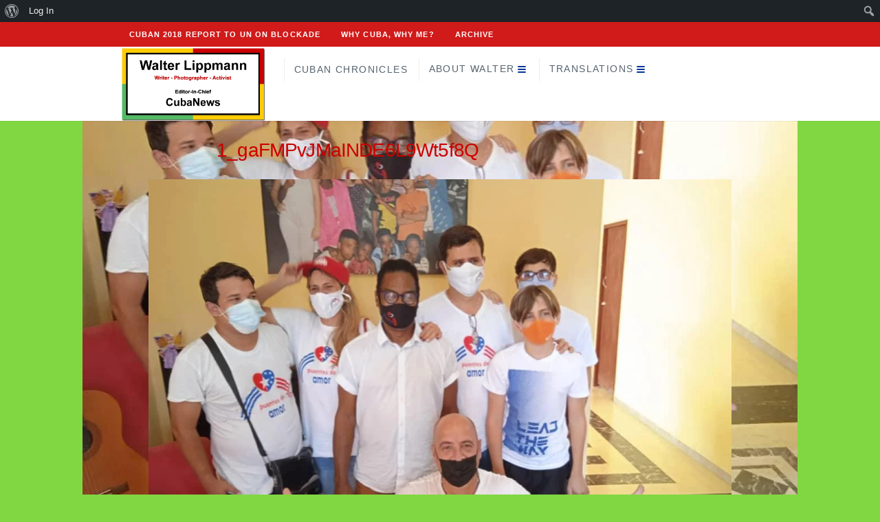

--- FILE ---
content_type: text/html; charset=UTF-8
request_url: https://walterlippmann.com/1_gafmpvjmainde6l9wt5f8q/
body_size: 16652
content:
<!DOCTYPE html>

<html lang="en-US">

	<head>
		<title>1_gaFMPvJMaINDE6L9Wt5f8Q &#8211; </title>
		<meta name='robots' content='max-image-preview:large' />
	<style>img:is([sizes="auto" i], [sizes^="auto," i]) { contain-intrinsic-size: 3000px 1500px }</style>
	<meta charset='UTF-8' />
<meta name='viewport' content='width=device-width, initial-scale=1, maximum-scale=3' />
<meta name='dcterms.audience' content='Global' />
<link rel='dns-prefetch' href='//stats.wp.com' />
<link rel='dns-prefetch' href='//v0.wordpress.com' />
<link rel="alternate" type="application/rss+xml" title="Walter Lippmann &raquo; Feed" href="https://walterlippmann.com/feed/" />
<link rel="alternate" type="application/rss+xml" title="Walter Lippmann &raquo; Comments Feed" href="https://walterlippmann.com/comments/feed/" />
		<!-- This site uses the Google Analytics by ExactMetrics plugin v8.3.1 - Using Analytics tracking - https://www.exactmetrics.com/ -->
		<!-- Note: ExactMetrics is not currently configured on this site. The site owner needs to authenticate with Google Analytics in the ExactMetrics settings panel. -->
					<!-- No tracking code set -->
				<!-- / Google Analytics by ExactMetrics -->
		<script type="text/javascript">
/* <![CDATA[ */
window._wpemojiSettings = {"baseUrl":"https:\/\/s.w.org\/images\/core\/emoji\/15.0.3\/72x72\/","ext":".png","svgUrl":"https:\/\/s.w.org\/images\/core\/emoji\/15.0.3\/svg\/","svgExt":".svg","source":{"concatemoji":"https:\/\/walterlippmann.com\/wp-includes\/js\/wp-emoji-release.min.js?ver=f6065cf3b81796aabde8dd92a269c401"}};
/*! This file is auto-generated */
!function(i,n){var o,s,e;function c(e){try{var t={supportTests:e,timestamp:(new Date).valueOf()};sessionStorage.setItem(o,JSON.stringify(t))}catch(e){}}function p(e,t,n){e.clearRect(0,0,e.canvas.width,e.canvas.height),e.fillText(t,0,0);var t=new Uint32Array(e.getImageData(0,0,e.canvas.width,e.canvas.height).data),r=(e.clearRect(0,0,e.canvas.width,e.canvas.height),e.fillText(n,0,0),new Uint32Array(e.getImageData(0,0,e.canvas.width,e.canvas.height).data));return t.every(function(e,t){return e===r[t]})}function u(e,t,n){switch(t){case"flag":return n(e,"\ud83c\udff3\ufe0f\u200d\u26a7\ufe0f","\ud83c\udff3\ufe0f\u200b\u26a7\ufe0f")?!1:!n(e,"\ud83c\uddfa\ud83c\uddf3","\ud83c\uddfa\u200b\ud83c\uddf3")&&!n(e,"\ud83c\udff4\udb40\udc67\udb40\udc62\udb40\udc65\udb40\udc6e\udb40\udc67\udb40\udc7f","\ud83c\udff4\u200b\udb40\udc67\u200b\udb40\udc62\u200b\udb40\udc65\u200b\udb40\udc6e\u200b\udb40\udc67\u200b\udb40\udc7f");case"emoji":return!n(e,"\ud83d\udc26\u200d\u2b1b","\ud83d\udc26\u200b\u2b1b")}return!1}function f(e,t,n){var r="undefined"!=typeof WorkerGlobalScope&&self instanceof WorkerGlobalScope?new OffscreenCanvas(300,150):i.createElement("canvas"),a=r.getContext("2d",{willReadFrequently:!0}),o=(a.textBaseline="top",a.font="600 32px Arial",{});return e.forEach(function(e){o[e]=t(a,e,n)}),o}function t(e){var t=i.createElement("script");t.src=e,t.defer=!0,i.head.appendChild(t)}"undefined"!=typeof Promise&&(o="wpEmojiSettingsSupports",s=["flag","emoji"],n.supports={everything:!0,everythingExceptFlag:!0},e=new Promise(function(e){i.addEventListener("DOMContentLoaded",e,{once:!0})}),new Promise(function(t){var n=function(){try{var e=JSON.parse(sessionStorage.getItem(o));if("object"==typeof e&&"number"==typeof e.timestamp&&(new Date).valueOf()<e.timestamp+604800&&"object"==typeof e.supportTests)return e.supportTests}catch(e){}return null}();if(!n){if("undefined"!=typeof Worker&&"undefined"!=typeof OffscreenCanvas&&"undefined"!=typeof URL&&URL.createObjectURL&&"undefined"!=typeof Blob)try{var e="postMessage("+f.toString()+"("+[JSON.stringify(s),u.toString(),p.toString()].join(",")+"));",r=new Blob([e],{type:"text/javascript"}),a=new Worker(URL.createObjectURL(r),{name:"wpTestEmojiSupports"});return void(a.onmessage=function(e){c(n=e.data),a.terminate(),t(n)})}catch(e){}c(n=f(s,u,p))}t(n)}).then(function(e){for(var t in e)n.supports[t]=e[t],n.supports.everything=n.supports.everything&&n.supports[t],"flag"!==t&&(n.supports.everythingExceptFlag=n.supports.everythingExceptFlag&&n.supports[t]);n.supports.everythingExceptFlag=n.supports.everythingExceptFlag&&!n.supports.flag,n.DOMReady=!1,n.readyCallback=function(){n.DOMReady=!0}}).then(function(){return e}).then(function(){var e;n.supports.everything||(n.readyCallback(),(e=n.source||{}).concatemoji?t(e.concatemoji):e.wpemoji&&e.twemoji&&(t(e.twemoji),t(e.wpemoji)))}))}((window,document),window._wpemojiSettings);
/* ]]> */
</script>
<link rel='stylesheet' id='wgs2-css' href='https://walterlippmann.com/wp-content/plugins/wp-google-search/wgs2.css?ver=f6065cf3b81796aabde8dd92a269c401' type='text/css' media='all' />

<link rel='stylesheet' id='dashicons-css' href='https://walterlippmann.com/wp-includes/css/dashicons.min.css?ver=f6065cf3b81796aabde8dd92a269c401' type='text/css' media='all' />
<link rel='stylesheet' id='admin-bar-css' href='https://walterlippmann.com/wp-includes/css/admin-bar.min.css?ver=f6065cf3b81796aabde8dd92a269c401' type='text/css' media='all' />
<style id='admin-bar-inline-css' type='text/css'>

		@media screen { html { margin-top: 32px !important; } }
		@media screen and ( max-width: 782px ) { html { margin-top: 46px !important; } }
	
@media print { #wpadminbar { display:none; } }

			.admin-bar {
				position: inherit !important;
				top: auto !important;
			}
			.admin-bar .goog-te-banner-frame {
				top: 32px !important
			}
			@media screen and (max-width: 782px) {
				.admin-bar .goog-te-banner-frame {
					top: 46px !important;
				}
			}
			@media screen and (max-width: 480px) {
				.admin-bar .goog-te-banner-frame {
					position: absolute;
				}
			}
		
</style>
<style id='wp-emoji-styles-inline-css' type='text/css'>

	img.wp-smiley, img.emoji {
		display: inline !important;
		border: none !important;
		box-shadow: none !important;
		height: 1em !important;
		width: 1em !important;
		margin: 0 0.07em !important;
		vertical-align: -0.1em !important;
		background: none !important;
		padding: 0 !important;
	}
</style>
<link rel='stylesheet' id='wp-block-library-css' href='https://walterlippmann.com/wp-includes/css/dist/block-library/style.min.css?ver=f6065cf3b81796aabde8dd92a269c401' type='text/css' media='all' />
<style id='bp-login-form-style-inline-css' type='text/css'>
.widget_bp_core_login_widget .bp-login-widget-user-avatar{float:left}.widget_bp_core_login_widget .bp-login-widget-user-links{margin-left:70px}#bp-login-widget-form label{display:block;font-weight:600;margin:15px 0 5px;width:auto}#bp-login-widget-form input[type=password],#bp-login-widget-form input[type=text]{background-color:#fafafa;border:1px solid #d6d6d6;border-radius:0;font:inherit;font-size:100%;padding:.5em;width:100%}#bp-login-widget-form .bp-login-widget-register-link,#bp-login-widget-form .login-submit{display:inline;width:-moz-fit-content;width:fit-content}#bp-login-widget-form .bp-login-widget-register-link{margin-left:1em}#bp-login-widget-form .bp-login-widget-register-link a{filter:invert(1)}#bp-login-widget-form .bp-login-widget-pwd-link{font-size:80%}

</style>
<style id='bp-member-style-inline-css' type='text/css'>
[data-type="bp/member"] input.components-placeholder__input{border:1px solid #757575;border-radius:2px;flex:1 1 auto;padding:6px 8px}.bp-block-member{position:relative}.bp-block-member .member-content{display:flex}.bp-block-member .user-nicename{display:block}.bp-block-member .user-nicename a{border:none;color:currentColor;text-decoration:none}.bp-block-member .bp-profile-button{width:100%}.bp-block-member .bp-profile-button a.button{bottom:10px;display:inline-block;margin:18px 0 0;position:absolute;right:0}.bp-block-member.has-cover .item-header-avatar,.bp-block-member.has-cover .member-content,.bp-block-member.has-cover .member-description{z-index:2}.bp-block-member.has-cover .member-content,.bp-block-member.has-cover .member-description{padding-top:75px}.bp-block-member.has-cover .bp-member-cover-image{background-color:#c5c5c5;background-position:top;background-repeat:no-repeat;background-size:cover;border:0;display:block;height:150px;left:0;margin:0;padding:0;position:absolute;top:0;width:100%;z-index:1}.bp-block-member img.avatar{height:auto;width:auto}.bp-block-member.avatar-none .item-header-avatar{display:none}.bp-block-member.avatar-none.has-cover{min-height:200px}.bp-block-member.avatar-full{min-height:150px}.bp-block-member.avatar-full .item-header-avatar{width:180px}.bp-block-member.avatar-thumb .member-content{align-items:center;min-height:50px}.bp-block-member.avatar-thumb .item-header-avatar{width:70px}.bp-block-member.avatar-full.has-cover{min-height:300px}.bp-block-member.avatar-full.has-cover .item-header-avatar{width:200px}.bp-block-member.avatar-full.has-cover img.avatar{background:#fffc;border:2px solid #fff;margin-left:20px}.bp-block-member.avatar-thumb.has-cover .item-header-avatar{padding-top:75px}.entry .entry-content .bp-block-member .user-nicename a{border:none;color:currentColor;text-decoration:none}

</style>
<style id='bp-members-style-inline-css' type='text/css'>
[data-type="bp/members"] .components-placeholder.is-appender{min-height:0}[data-type="bp/members"] .components-placeholder.is-appender .components-placeholder__label:empty{display:none}[data-type="bp/members"] .components-placeholder input.components-placeholder__input{border:1px solid #757575;border-radius:2px;flex:1 1 auto;padding:6px 8px}[data-type="bp/members"].avatar-none .member-description{width:calc(100% - 44px)}[data-type="bp/members"].avatar-full .member-description{width:calc(100% - 224px)}[data-type="bp/members"].avatar-thumb .member-description{width:calc(100% - 114px)}[data-type="bp/members"] .member-content{position:relative}[data-type="bp/members"] .member-content .is-right{position:absolute;right:2px;top:2px}[data-type="bp/members"] .columns-2 .member-content .member-description,[data-type="bp/members"] .columns-3 .member-content .member-description,[data-type="bp/members"] .columns-4 .member-content .member-description{padding-left:44px;width:calc(100% - 44px)}[data-type="bp/members"] .columns-3 .is-right{right:-10px}[data-type="bp/members"] .columns-4 .is-right{right:-50px}.bp-block-members.is-grid{display:flex;flex-wrap:wrap;padding:0}.bp-block-members.is-grid .member-content{margin:0 1.25em 1.25em 0;width:100%}@media(min-width:600px){.bp-block-members.columns-2 .member-content{width:calc(50% - .625em)}.bp-block-members.columns-2 .member-content:nth-child(2n){margin-right:0}.bp-block-members.columns-3 .member-content{width:calc(33.33333% - .83333em)}.bp-block-members.columns-3 .member-content:nth-child(3n){margin-right:0}.bp-block-members.columns-4 .member-content{width:calc(25% - .9375em)}.bp-block-members.columns-4 .member-content:nth-child(4n){margin-right:0}}.bp-block-members .member-content{display:flex;flex-direction:column;padding-bottom:1em;text-align:center}.bp-block-members .member-content .item-header-avatar,.bp-block-members .member-content .member-description{width:100%}.bp-block-members .member-content .item-header-avatar{margin:0 auto}.bp-block-members .member-content .item-header-avatar img.avatar{display:inline-block}@media(min-width:600px){.bp-block-members .member-content{flex-direction:row;text-align:left}.bp-block-members .member-content .item-header-avatar,.bp-block-members .member-content .member-description{width:auto}.bp-block-members .member-content .item-header-avatar{margin:0}}.bp-block-members .member-content .user-nicename{display:block}.bp-block-members .member-content .user-nicename a{border:none;color:currentColor;text-decoration:none}.bp-block-members .member-content time{color:#767676;display:block;font-size:80%}.bp-block-members.avatar-none .item-header-avatar{display:none}.bp-block-members.avatar-full{min-height:190px}.bp-block-members.avatar-full .item-header-avatar{width:180px}.bp-block-members.avatar-thumb .member-content{min-height:80px}.bp-block-members.avatar-thumb .item-header-avatar{width:70px}.bp-block-members.columns-2 .member-content,.bp-block-members.columns-3 .member-content,.bp-block-members.columns-4 .member-content{display:block;text-align:center}.bp-block-members.columns-2 .member-content .item-header-avatar,.bp-block-members.columns-3 .member-content .item-header-avatar,.bp-block-members.columns-4 .member-content .item-header-avatar{margin:0 auto}.bp-block-members img.avatar{height:auto;max-width:-moz-fit-content;max-width:fit-content;width:auto}.bp-block-members .member-content.has-activity{align-items:center}.bp-block-members .member-content.has-activity .item-header-avatar{padding-right:1em}.bp-block-members .member-content.has-activity .wp-block-quote{margin-bottom:0;text-align:left}.bp-block-members .member-content.has-activity .wp-block-quote cite a,.entry .entry-content .bp-block-members .user-nicename a{border:none;color:currentColor;text-decoration:none}

</style>
<style id='bp-dynamic-members-style-inline-css' type='text/css'>
.bp-dynamic-block-container .item-options{font-size:.5em;margin:0 0 1em;padding:1em 0}.bp-dynamic-block-container .item-options a.selected{font-weight:600}.bp-dynamic-block-container ul.item-list{list-style:none;margin:1em 0;padding-left:0}.bp-dynamic-block-container ul.item-list li{margin-bottom:1em}.bp-dynamic-block-container ul.item-list li:after,.bp-dynamic-block-container ul.item-list li:before{content:" ";display:table}.bp-dynamic-block-container ul.item-list li:after{clear:both}.bp-dynamic-block-container ul.item-list li .item-avatar{float:left;width:60px}.bp-dynamic-block-container ul.item-list li .item{margin-left:70px}

</style>
<style id='bp-online-members-style-inline-css' type='text/css'>
.widget_bp_core_whos_online_widget .avatar-block,[data-type="bp/online-members"] .avatar-block{display:flex;flex-flow:row wrap}.widget_bp_core_whos_online_widget .avatar-block img,[data-type="bp/online-members"] .avatar-block img{margin:.5em}

</style>
<style id='bp-active-members-style-inline-css' type='text/css'>
.widget_bp_core_recently_active_widget .avatar-block,[data-type="bp/active-members"] .avatar-block{display:flex;flex-flow:row wrap}.widget_bp_core_recently_active_widget .avatar-block img,[data-type="bp/active-members"] .avatar-block img{margin:.5em}

</style>
<style id='bp-latest-activities-style-inline-css' type='text/css'>
.bp-latest-activities .components-flex.components-select-control select[multiple]{height:auto;padding:0 8px}.bp-latest-activities .components-flex.components-select-control select[multiple]+.components-input-control__suffix svg{display:none}.bp-latest-activities-block a,.entry .entry-content .bp-latest-activities-block a{border:none;text-decoration:none}.bp-latest-activities-block .activity-list.item-list blockquote{border:none;padding:0}.bp-latest-activities-block .activity-list.item-list blockquote .activity-item:not(.mini){box-shadow:1px 0 4px #00000026;padding:0 1em;position:relative}.bp-latest-activities-block .activity-list.item-list blockquote .activity-item:not(.mini):after,.bp-latest-activities-block .activity-list.item-list blockquote .activity-item:not(.mini):before{border-color:#0000;border-style:solid;content:"";display:block;height:0;left:15px;position:absolute;width:0}.bp-latest-activities-block .activity-list.item-list blockquote .activity-item:not(.mini):before{border-top-color:#00000026;border-width:9px;bottom:-18px;left:14px}.bp-latest-activities-block .activity-list.item-list blockquote .activity-item:not(.mini):after{border-top-color:#fff;border-width:8px;bottom:-16px}.bp-latest-activities-block .activity-list.item-list blockquote .activity-item.mini .avatar{display:inline-block;height:20px;margin-right:2px;vertical-align:middle;width:20px}.bp-latest-activities-block .activity-list.item-list footer{align-items:center;display:flex}.bp-latest-activities-block .activity-list.item-list footer img.avatar{border:none;display:inline-block;margin-right:.5em}.bp-latest-activities-block .activity-list.item-list footer .activity-time-since{font-size:90%}.bp-latest-activities-block .widget-error{border-left:4px solid #0b80a4;box-shadow:1px 0 4px #00000026}.bp-latest-activities-block .widget-error p{padding:0 1em}

</style>
<style id='jetpack-sharing-buttons-style-inline-css' type='text/css'>
.jetpack-sharing-buttons__services-list{display:flex;flex-direction:row;flex-wrap:wrap;gap:0;list-style-type:none;margin:5px;padding:0}.jetpack-sharing-buttons__services-list.has-small-icon-size{font-size:12px}.jetpack-sharing-buttons__services-list.has-normal-icon-size{font-size:16px}.jetpack-sharing-buttons__services-list.has-large-icon-size{font-size:24px}.jetpack-sharing-buttons__services-list.has-huge-icon-size{font-size:36px}@media print{.jetpack-sharing-buttons__services-list{display:none!important}}.editor-styles-wrapper .wp-block-jetpack-sharing-buttons{gap:0;padding-inline-start:0}ul.jetpack-sharing-buttons__services-list.has-background{padding:1.25em 2.375em}
</style>
<style id='classic-theme-styles-inline-css' type='text/css'>
/*! This file is auto-generated */
.wp-block-button__link{color:#fff;background-color:#32373c;border-radius:9999px;box-shadow:none;text-decoration:none;padding:calc(.667em + 2px) calc(1.333em + 2px);font-size:1.125em}.wp-block-file__button{background:#32373c;color:#fff;text-decoration:none}
</style>
<style id='global-styles-inline-css' type='text/css'>
:root{--wp--preset--aspect-ratio--square: 1;--wp--preset--aspect-ratio--4-3: 4/3;--wp--preset--aspect-ratio--3-4: 3/4;--wp--preset--aspect-ratio--3-2: 3/2;--wp--preset--aspect-ratio--2-3: 2/3;--wp--preset--aspect-ratio--16-9: 16/9;--wp--preset--aspect-ratio--9-16: 9/16;--wp--preset--color--black: #000000;--wp--preset--color--cyan-bluish-gray: #abb8c3;--wp--preset--color--white: #ffffff;--wp--preset--color--pale-pink: #f78da7;--wp--preset--color--vivid-red: #cf2e2e;--wp--preset--color--luminous-vivid-orange: #ff6900;--wp--preset--color--luminous-vivid-amber: #fcb900;--wp--preset--color--light-green-cyan: #7bdcb5;--wp--preset--color--vivid-green-cyan: #00d084;--wp--preset--color--pale-cyan-blue: #8ed1fc;--wp--preset--color--vivid-cyan-blue: #0693e3;--wp--preset--color--vivid-purple: #9b51e0;--wp--preset--gradient--vivid-cyan-blue-to-vivid-purple: linear-gradient(135deg,rgba(6,147,227,1) 0%,rgb(155,81,224) 100%);--wp--preset--gradient--light-green-cyan-to-vivid-green-cyan: linear-gradient(135deg,rgb(122,220,180) 0%,rgb(0,208,130) 100%);--wp--preset--gradient--luminous-vivid-amber-to-luminous-vivid-orange: linear-gradient(135deg,rgba(252,185,0,1) 0%,rgba(255,105,0,1) 100%);--wp--preset--gradient--luminous-vivid-orange-to-vivid-red: linear-gradient(135deg,rgba(255,105,0,1) 0%,rgb(207,46,46) 100%);--wp--preset--gradient--very-light-gray-to-cyan-bluish-gray: linear-gradient(135deg,rgb(238,238,238) 0%,rgb(169,184,195) 100%);--wp--preset--gradient--cool-to-warm-spectrum: linear-gradient(135deg,rgb(74,234,220) 0%,rgb(151,120,209) 20%,rgb(207,42,186) 40%,rgb(238,44,130) 60%,rgb(251,105,98) 80%,rgb(254,248,76) 100%);--wp--preset--gradient--blush-light-purple: linear-gradient(135deg,rgb(255,206,236) 0%,rgb(152,150,240) 100%);--wp--preset--gradient--blush-bordeaux: linear-gradient(135deg,rgb(254,205,165) 0%,rgb(254,45,45) 50%,rgb(107,0,62) 100%);--wp--preset--gradient--luminous-dusk: linear-gradient(135deg,rgb(255,203,112) 0%,rgb(199,81,192) 50%,rgb(65,88,208) 100%);--wp--preset--gradient--pale-ocean: linear-gradient(135deg,rgb(255,245,203) 0%,rgb(182,227,212) 50%,rgb(51,167,181) 100%);--wp--preset--gradient--electric-grass: linear-gradient(135deg,rgb(202,248,128) 0%,rgb(113,206,126) 100%);--wp--preset--gradient--midnight: linear-gradient(135deg,rgb(2,3,129) 0%,rgb(40,116,252) 100%);--wp--preset--font-size--small: 13px;--wp--preset--font-size--medium: 20px;--wp--preset--font-size--large: 36px;--wp--preset--font-size--x-large: 42px;--wp--preset--spacing--20: 0.44rem;--wp--preset--spacing--30: 0.67rem;--wp--preset--spacing--40: 1rem;--wp--preset--spacing--50: 1.5rem;--wp--preset--spacing--60: 2.25rem;--wp--preset--spacing--70: 3.38rem;--wp--preset--spacing--80: 5.06rem;--wp--preset--shadow--natural: 6px 6px 9px rgba(0, 0, 0, 0.2);--wp--preset--shadow--deep: 12px 12px 50px rgba(0, 0, 0, 0.4);--wp--preset--shadow--sharp: 6px 6px 0px rgba(0, 0, 0, 0.2);--wp--preset--shadow--outlined: 6px 6px 0px -3px rgba(255, 255, 255, 1), 6px 6px rgba(0, 0, 0, 1);--wp--preset--shadow--crisp: 6px 6px 0px rgba(0, 0, 0, 1);}:where(.is-layout-flex){gap: 0.5em;}:where(.is-layout-grid){gap: 0.5em;}body .is-layout-flex{display: flex;}.is-layout-flex{flex-wrap: wrap;align-items: center;}.is-layout-flex > :is(*, div){margin: 0;}body .is-layout-grid{display: grid;}.is-layout-grid > :is(*, div){margin: 0;}:where(.wp-block-columns.is-layout-flex){gap: 2em;}:where(.wp-block-columns.is-layout-grid){gap: 2em;}:where(.wp-block-post-template.is-layout-flex){gap: 1.25em;}:where(.wp-block-post-template.is-layout-grid){gap: 1.25em;}.has-black-color{color: var(--wp--preset--color--black) !important;}.has-cyan-bluish-gray-color{color: var(--wp--preset--color--cyan-bluish-gray) !important;}.has-white-color{color: var(--wp--preset--color--white) !important;}.has-pale-pink-color{color: var(--wp--preset--color--pale-pink) !important;}.has-vivid-red-color{color: var(--wp--preset--color--vivid-red) !important;}.has-luminous-vivid-orange-color{color: var(--wp--preset--color--luminous-vivid-orange) !important;}.has-luminous-vivid-amber-color{color: var(--wp--preset--color--luminous-vivid-amber) !important;}.has-light-green-cyan-color{color: var(--wp--preset--color--light-green-cyan) !important;}.has-vivid-green-cyan-color{color: var(--wp--preset--color--vivid-green-cyan) !important;}.has-pale-cyan-blue-color{color: var(--wp--preset--color--pale-cyan-blue) !important;}.has-vivid-cyan-blue-color{color: var(--wp--preset--color--vivid-cyan-blue) !important;}.has-vivid-purple-color{color: var(--wp--preset--color--vivid-purple) !important;}.has-black-background-color{background-color: var(--wp--preset--color--black) !important;}.has-cyan-bluish-gray-background-color{background-color: var(--wp--preset--color--cyan-bluish-gray) !important;}.has-white-background-color{background-color: var(--wp--preset--color--white) !important;}.has-pale-pink-background-color{background-color: var(--wp--preset--color--pale-pink) !important;}.has-vivid-red-background-color{background-color: var(--wp--preset--color--vivid-red) !important;}.has-luminous-vivid-orange-background-color{background-color: var(--wp--preset--color--luminous-vivid-orange) !important;}.has-luminous-vivid-amber-background-color{background-color: var(--wp--preset--color--luminous-vivid-amber) !important;}.has-light-green-cyan-background-color{background-color: var(--wp--preset--color--light-green-cyan) !important;}.has-vivid-green-cyan-background-color{background-color: var(--wp--preset--color--vivid-green-cyan) !important;}.has-pale-cyan-blue-background-color{background-color: var(--wp--preset--color--pale-cyan-blue) !important;}.has-vivid-cyan-blue-background-color{background-color: var(--wp--preset--color--vivid-cyan-blue) !important;}.has-vivid-purple-background-color{background-color: var(--wp--preset--color--vivid-purple) !important;}.has-black-border-color{border-color: var(--wp--preset--color--black) !important;}.has-cyan-bluish-gray-border-color{border-color: var(--wp--preset--color--cyan-bluish-gray) !important;}.has-white-border-color{border-color: var(--wp--preset--color--white) !important;}.has-pale-pink-border-color{border-color: var(--wp--preset--color--pale-pink) !important;}.has-vivid-red-border-color{border-color: var(--wp--preset--color--vivid-red) !important;}.has-luminous-vivid-orange-border-color{border-color: var(--wp--preset--color--luminous-vivid-orange) !important;}.has-luminous-vivid-amber-border-color{border-color: var(--wp--preset--color--luminous-vivid-amber) !important;}.has-light-green-cyan-border-color{border-color: var(--wp--preset--color--light-green-cyan) !important;}.has-vivid-green-cyan-border-color{border-color: var(--wp--preset--color--vivid-green-cyan) !important;}.has-pale-cyan-blue-border-color{border-color: var(--wp--preset--color--pale-cyan-blue) !important;}.has-vivid-cyan-blue-border-color{border-color: var(--wp--preset--color--vivid-cyan-blue) !important;}.has-vivid-purple-border-color{border-color: var(--wp--preset--color--vivid-purple) !important;}.has-vivid-cyan-blue-to-vivid-purple-gradient-background{background: var(--wp--preset--gradient--vivid-cyan-blue-to-vivid-purple) !important;}.has-light-green-cyan-to-vivid-green-cyan-gradient-background{background: var(--wp--preset--gradient--light-green-cyan-to-vivid-green-cyan) !important;}.has-luminous-vivid-amber-to-luminous-vivid-orange-gradient-background{background: var(--wp--preset--gradient--luminous-vivid-amber-to-luminous-vivid-orange) !important;}.has-luminous-vivid-orange-to-vivid-red-gradient-background{background: var(--wp--preset--gradient--luminous-vivid-orange-to-vivid-red) !important;}.has-very-light-gray-to-cyan-bluish-gray-gradient-background{background: var(--wp--preset--gradient--very-light-gray-to-cyan-bluish-gray) !important;}.has-cool-to-warm-spectrum-gradient-background{background: var(--wp--preset--gradient--cool-to-warm-spectrum) !important;}.has-blush-light-purple-gradient-background{background: var(--wp--preset--gradient--blush-light-purple) !important;}.has-blush-bordeaux-gradient-background{background: var(--wp--preset--gradient--blush-bordeaux) !important;}.has-luminous-dusk-gradient-background{background: var(--wp--preset--gradient--luminous-dusk) !important;}.has-pale-ocean-gradient-background{background: var(--wp--preset--gradient--pale-ocean) !important;}.has-electric-grass-gradient-background{background: var(--wp--preset--gradient--electric-grass) !important;}.has-midnight-gradient-background{background: var(--wp--preset--gradient--midnight) !important;}.has-small-font-size{font-size: var(--wp--preset--font-size--small) !important;}.has-medium-font-size{font-size: var(--wp--preset--font-size--medium) !important;}.has-large-font-size{font-size: var(--wp--preset--font-size--large) !important;}.has-x-large-font-size{font-size: var(--wp--preset--font-size--x-large) !important;}
:where(.wp-block-post-template.is-layout-flex){gap: 1.25em;}:where(.wp-block-post-template.is-layout-grid){gap: 1.25em;}
:where(.wp-block-columns.is-layout-flex){gap: 2em;}:where(.wp-block-columns.is-layout-grid){gap: 2em;}
:root :where(.wp-block-pullquote){font-size: 1.5em;line-height: 1.6;}
</style>
<link rel='stylesheet' id='bbp-default-css' href='https://walterlippmann.com/wp-content/plugins/bbpress/templates/default/css/bbpress.min.css?ver=2.6.12' type='text/css' media='all' />
<link rel='stylesheet' id='bp-admin-bar-css' href='https://walterlippmann.com/wp-content/plugins/buddypress/bp-core/css/admin-bar.min.css?ver=14.4.0' type='text/css' media='all' />
<link rel='stylesheet' id='justifiedGallery-css' href='https://walterlippmann.com/wp-content/plugins/flickr-justified-gallery/css/justifiedGallery.min.css?ver=v3.6' type='text/css' media='all' />
<link rel='stylesheet' id='flickrJustifiedGalleryWPPlugin-css' href='https://walterlippmann.com/wp-content/plugins/flickr-justified-gallery/css/flickrJustifiedGalleryWPPlugin.css?ver=v3.6' type='text/css' media='all' />
<link rel='stylesheet' id='swipebox-css' href='https://walterlippmann.com/wp-content/plugins/flickr-justified-gallery/lightboxes/swipebox/css/swipebox.min.css?ver=f6065cf3b81796aabde8dd92a269c401' type='text/css' media='all' />
<link rel='stylesheet' id='st-shortcodes-css-css' href='https://walterlippmann.com/wp-content/themes/Dizzy/assets/css/shortcodes.css' type='text/css' media='all' />
<link rel='stylesheet' id='prettyPhoto-css' href='https://walterlippmann.com/wp-content/plugins/stkit/components/lightbox/assets/css/prettyPhoto.css' type='text/css' media='screen' />
<link rel='stylesheet' id='SFSImainCss-css' href='https://walterlippmann.com/wp-content/plugins/ultimate-social-media-icons/css/sfsi-style.css?ver=2.9.4' type='text/css' media='all' />
<link rel='stylesheet' id='source-affix-plugin-styles-css' href='https://walterlippmann.com/wp-content/plugins/source-affix/assets/css/public.min.css?ver=2.0.5' type='text/css' media='all' />
<link rel='stylesheet' id='st-style-css' href='https://walterlippmann.com/wp-content/themes/Dizzy/style.css' type='text/css' media='all' />
<link rel='stylesheet' id='jetpack-subscriptions-css' href='https://walterlippmann.com/wp-content/plugins/jetpack/modules/subscriptions/subscriptions.css?ver=14.2.1' type='text/css' media='all' />
<link rel='stylesheet' id='mediaelement-css' href='https://walterlippmann.com/wp-content/plugins/stkit/assets/plugins/mediaelement/mediaelementplayer.min.css' type='text/css' media='all' />
<link rel='stylesheet' id='st-responsive-css' href='https://walterlippmann.com/wp-content/themes/Dizzy/assets/css/responsive.css' type='text/css' media='all' />
<link rel='stylesheet' id='st-custom-css' href='https://walterlippmann.com/wp-content/uploads/dizzy_custom.css' type='text/css' media='screen' />
<script type="text/javascript" src="https://walterlippmann.com/wp-includes/js/jquery/jquery.min.js?ver=3.7.1" id="jquery-core-js"></script>
<script type="text/javascript" src="https://walterlippmann.com/wp-includes/js/jquery/jquery-migrate.min.js?ver=3.4.1" id="jquery-migrate-js"></script>
<script type="text/javascript" src="https://walterlippmann.com/wp-content/plugins/fd-footnotes/fdfootnotes.js?ver=1.34" id="fdfootnote_script-js"></script>
<link rel="https://api.w.org/" href="https://walterlippmann.com/wp-json/" /><link rel="alternate" title="JSON" type="application/json" href="https://walterlippmann.com/wp-json/wp/v2/media/18475" /><link rel="EditURI" type="application/rsd+xml" title="RSD" href="https://walterlippmann.com/xmlrpc.php?rsd" />
<link rel="alternate" title="oEmbed (JSON)" type="application/json+oembed" href="https://walterlippmann.com/wp-json/oembed/1.0/embed?url=https%3A%2F%2Fwalterlippmann.com%2F1_gafmpvjmainde6l9wt5f8q%2F" />
<link rel="alternate" title="oEmbed (XML)" type="text/xml+oembed" href="https://walterlippmann.com/wp-json/oembed/1.0/embed?url=https%3A%2F%2Fwalterlippmann.com%2F1_gafmpvjmainde6l9wt5f8q%2F&#038;format=xml" />

	<script type="text/javascript">var ajaxurl = 'https://walterlippmann.com/wp-admin/admin-ajax.php';</script>

<meta name="follow.[base64]" content="slx6Vla6xVpR0a9yPX9A"/>	<style>img#wpstats{display:none}</style>
		<link rel='Shortcut Icon' href='https://walterlippmann.com/wp-content/themes/Dizzy/favicon.ico' type='image/x-icon' />
<style type="text/css" id="custom-background-css">body.custom-background { background-color: #81d742; background-image: url('https://walterlippmann.com/wp-content/uploads/2021/08/1_gaFMPvJMaINDE6L9Wt5f8Q.jpeg'); background-repeat: no-repeat; background-position: top center; background-attachment: fixed; }</style>

<!-- Jetpack Open Graph Tags -->
<meta property="og:type" content="article" />
<meta property="og:title" content="1_gaFMPvJMaINDE6L9Wt5f8Q" />
<meta property="og:url" content="https://walterlippmann.com/1_gafmpvjmainde6l9wt5f8q/" />
<meta property="og:description" content="Visit the post for more." />
<meta property="article:published_time" content="2021-08-28T19:17:24+00:00" />
<meta property="article:modified_time" content="2021-08-28T19:17:24+00:00" />
<meta property="og:site_name" content="Walter Lippmann" />
<meta property="og:image" content="https://walterlippmann.com/wp-content/uploads/2021/08/1_gaFMPvJMaINDE6L9Wt5f8Q.jpeg" />
<meta property="og:image:alt" content="" />
<meta property="og:locale" content="en_US" />
<meta name="twitter:text:title" content="1_gaFMPvJMaINDE6L9Wt5f8Q" />
<meta name="twitter:image" content="https://walterlippmann.com/wp-content/uploads/2021/08/1_gaFMPvJMaINDE6L9Wt5f8Q.jpeg?w=640" />
<meta name="twitter:card" content="summary_large_image" />
<meta name="twitter:description" content="Visit the post for more." />

<!-- End Jetpack Open Graph Tags -->
		<style type="text/css" id="wp-custom-css">
			a img.alignleft {
    float: left;
    margin: 20px 20px 20px 20px;
}
		</style>
		<!--[if IE 8 ]><div id="ie8-detect"></div><![endif]-->
<!--[if IE 9 ]><div id="ie9-detect"></div><![endif]-->
	</head>

	<body data-rsssl=1 class="bp-legacy attachment attachment-template-default single single-attachment postid-18475 attachmentid-18475 attachment-jpeg admin-bar no-customize-support custom-background hidpi-on font-st sfsi_actvite_theme_default metaslider-plugin chrome">

		<div id="layout">
		
			<div id="header">

				<div id="header-layout-2">

					<div id="header-holder-2">

						<div id="menu-2" class=" "><nav><ul class="menu-2"><li id="menu-item-2427" class="menu-item menu-item-type-custom menu-item-object-custom menu-item-2427"><a href="http://www.cubavsbloqueo.cu/sites/default/files/InformeBloqueo2018/informe_cubavsbloqueo2018interactivo.pdf">CUBAN 2018 REPORT TO UN ON BLOCKADE</a></li>
<li id="menu-item-362" class="menu-item menu-item-type-taxonomy menu-item-object-category menu-item-362"><a href="https://walterlippmann.com/category/walter/why/">Why Cuba, Why Me?</a></li>
<li id="menu-item-20" class="menu-item menu-item-type-post_type menu-item-object-page menu-item-20"><a href="https://walterlippmann.com/archive/">Archive</a></li>
</ul></nav></div><iframe src="https://duckduckgo.com/search.html?site=walterlippmann.com&prefill=Search " style="overflow:hidden;margin:2px;padding:0;width:200px;height:32px;" frameborder="2px" align="right" target="blank"></iframe>
						
						<div class="clear"><!-- --></div>

					</div><!-- #header-holder-2 -->

				</div><!-- #header-layout-2 -->

				<div id="header-layout">

					
					<div id="header-holder">

						<div id="menu" class="div-as-table ">
							<div>
								<div>

									<div id="logo" class="div-as-table">
										<div>
											<div>
												<h2><a href="https://walterlippmann.com"><img src="https://walterlippmann.com/wp-content/uploads/2015/08/Walter-Lippmann8-14-15.png" data-hidpi="https://walterlippmann.com/wp-content/themes/Dizzy/assets/images/logo2x.png" alt="Dizzy"/></a></h2>											</div>
										</div>
									</div><!-- #logo -->

									<span id="menu-select"></span>
									<div id="menu-box" class="div-as-table"><div><div><nav><ul class="menu"><li class="menu-item menu-item-type-taxonomy menu-item-object-category"><a  href="https://walterlippmann.com/category/walter/cuban-chronicles/">Cuban Chronicles</a></li>
<li class="menu-item menu-item-type-taxonomy menu-item-object-category menu-item-has-children"><a  href="https://walterlippmann.com/category/walter/">About Walter</a>
<ul class="sub-menu">
	<li class="menu-item menu-item-type-taxonomy menu-item-object-category"><a  href="https://walterlippmann.com/category/walter/why/">Why Cuba, Why Me?</a></li>
	<li class="menu-item menu-item-type-taxonomy menu-item-object-category"><a  href="https://walterlippmann.com/category/walter/written_by_walter/">More from Walter Lippmann</a></li>
	<li class="menu-item menu-item-type-taxonomy menu-item-object-category"><a  href="https://walterlippmann.com/category/walter/photography/">Photos by Walter Lippmann</a></li>
	<li class="menu-item menu-item-type-post_type menu-item-object-page"><a  href="https://walterlippmann.com/sayings/"><strong>A few things to think about…</strong></a></li>
	<li class="menu-item menu-item-type-post_type menu-item-object-page"><a  href="https://walterlippmann.com/about-that-other-walter-lippmann/"><strong>About that “Other” Walter Lippmann</strong></a></li>
	<li class="menu-item menu-item-type-post_type menu-item-object-page"><a  href="https://walterlippmann.com/privacy-policy/"><strong> Privacy Policy</strong></a></li>
</ul>
</li>
<li class="menu-item menu-item-type-taxonomy menu-item-object-category menu-item-has-children"><a  href="https://walterlippmann.com/category/translations/">Translations</a>
<ul class="sub-menu">
	<li class="menu-item menu-item-type-taxonomy menu-item-object-category"><a  href="https://walterlippmann.com/category/translations/cubadebate/">CubaDebate</a></li>
	<li class="menu-item menu-item-type-taxonomy menu-item-object-category"><a  href="https://walterlippmann.com/category/translations/cubasi/">CubaSi</a></li>
	<li class="menu-item menu-item-type-taxonomy menu-item-object-category"><a  href="https://walterlippmann.com/category/translations/dr-nestor-garcia-iturbe/">Dr. Néstor García Iturbe</a></li>
	<li class="menu-item menu-item-type-taxonomy menu-item-object-category"><a  href="https://walterlippmann.com/category/translations/esteban-morales/">Esteban Morales</a></li>
	<li class="menu-item menu-item-type-taxonomy menu-item-object-category"><a  href="https://walterlippmann.com/category/translations/fanon/">Frantz Fanon</a></li>
	<li class="menu-item menu-item-type-taxonomy menu-item-object-category"><a  href="https://walterlippmann.com/category/translations/fidel-castro-words/">Fidel Castro In His Own Words</a></li>
	<li class="menu-item menu-item-type-taxonomy menu-item-object-category"><a  href="https://walterlippmann.com/category/translations/fidel-translations/">Fidel Speeches Translations</a></li>
	<li class="menu-item menu-item-type-taxonomy menu-item-object-category"><a  href="https://walterlippmann.com/category/translations/granma/">Granma</a></li>
	<li class="menu-item menu-item-type-taxonomy menu-item-object-category"><a  href="https://walterlippmann.com/category/translations/juventud-rebelde/">Juventud Rebelde</a></li>
	<li class="menu-item menu-item-type-taxonomy menu-item-object-category"><a  href="https://walterlippmann.com/category/translations/lajornada/">La  Jornada</a></li>
	<li class="menu-item menu-item-type-taxonomy menu-item-object-category"><a  href="https://walterlippmann.com/category/translations/paquito/">Paquito</a></li>
	<li class="menu-item menu-item-type-taxonomy menu-item-object-category"><a  href="https://walterlippmann.com/category/translations/manuel-e-yepe/">Manuel E. Yepe</a></li>
	<li class="menu-item menu-item-type-taxonomy menu-item-object-category"><a  href="https://walterlippmann.com/category/translations/rebelion/">Rebelión</a></li>
</ul>
</li>
</ul></nav></div></div></div>
									<div class="clear"><!-- --></div>
								</div>
							</div>
						</div><!-- #menu -->

						<div class="clear"><!-- --></div>

					</div><!-- #header-holder -->

				</div><!-- #header-layout -->

			</div><!-- #header -->

			<div id="content-parent">

				
				<div id="content-layout">

					
			<div id="content-holder" class="sidebar-position-none">

				<div id="content-box">
		
					<div>

						<div>

							<h1 class="post-title">1_gaFMPvJMaINDE6L9Wt5f8Q</h1><div id="attachment-data"><img width="849" height="637" src="https://walterlippmann.com/wp-content/uploads/2021/08/1_gaFMPvJMaINDE6L9Wt5f8Q.jpeg" class="size-original wp-post-image" alt="" decoding="async" fetchpriority="high" srcset="https://walterlippmann.com/wp-content/uploads/2021/08/1_gaFMPvJMaINDE6L9Wt5f8Q.jpeg 1040w, https://walterlippmann.com/wp-content/uploads/2021/08/1_gaFMPvJMaINDE6L9Wt5f8Q-300x225.jpeg 300w, https://walterlippmann.com/wp-content/uploads/2021/08/1_gaFMPvJMaINDE6L9Wt5f8Q-768x576.jpeg 768w, https://walterlippmann.com/wp-content/uploads/2021/08/1_gaFMPvJMaINDE6L9Wt5f8Q-600x450.jpeg 600w, https://walterlippmann.com/wp-content/uploads/2021/08/1_gaFMPvJMaINDE6L9Wt5f8Q-850x638.jpeg 850w, https://walterlippmann.com/wp-content/uploads/2021/08/1_gaFMPvJMaINDE6L9Wt5f8Q-262x197.jpeg 262w, https://walterlippmann.com/wp-content/uploads/2021/08/1_gaFMPvJMaINDE6L9Wt5f8Q-524x393.jpeg 524w, https://walterlippmann.com/wp-content/uploads/2021/08/1_gaFMPvJMaINDE6L9Wt5f8Q-574x431.jpeg 574w" sizes="(max-width: 849px) 100vw, 849px" data-attachment-id="18475" data-permalink="https://walterlippmann.com/1_gafmpvjmainde6l9wt5f8q/" data-orig-file="https://walterlippmann.com/wp-content/uploads/2021/08/1_gaFMPvJMaINDE6L9Wt5f8Q.jpeg" data-orig-size="1040,780" data-comments-opened="0" data-image-meta="{&quot;aperture&quot;:&quot;0&quot;,&quot;credit&quot;:&quot;&quot;,&quot;camera&quot;:&quot;&quot;,&quot;caption&quot;:&quot;&quot;,&quot;created_timestamp&quot;:&quot;0&quot;,&quot;copyright&quot;:&quot;&quot;,&quot;focal_length&quot;:&quot;0&quot;,&quot;iso&quot;:&quot;0&quot;,&quot;shutter_speed&quot;:&quot;0&quot;,&quot;title&quot;:&quot;&quot;,&quot;orientation&quot;:&quot;0&quot;}" data-image-title="1_gaFMPvJMaINDE6L9Wt5f8Q" data-image-description="" data-image-caption="" data-medium-file="https://walterlippmann.com/wp-content/uploads/2021/08/1_gaFMPvJMaINDE6L9Wt5f8Q-300x225.jpeg" data-large-file="https://walterlippmann.com/wp-content/uploads/2021/08/1_gaFMPvJMaINDE6L9Wt5f8Q.jpeg" /></div><div id="content-data"><article>
<div class="none"><time class="date updated" datetime="2021-08-28" data-pubdate>Aug 28, 2021</time><span class="author vcard"><span class="fn">Kimberly Sloss</span></span></div>
</article>


<div id="articleEnd"><!-- --></div></div>
										<div class="clear"><!-- --></div>
							<div class="clear"><!-- --></div>

						</div>

					</div>
			
				</div><!-- #content-box -->
	
				<div class="clear"><!-- --></div>

			</div><!-- #content-holder -->
	
		
				</div><!-- #content-layout -->
		
			</div><!-- #content -->

			<div class="clear"><!-- --></div>

			
			<footer>

				<div id="footer">
	
					<div id="footer-layout">

						<div id="footer-holder">
					
								
	
		<div id="footer-box" class="footer-box-v1"><div class="sidebar-footer"><div>
<div class="widget widget_meta">
<h5><span> &nbsp;Meta&nbsp; </span></h5>

		<ul>
						<li><a href="https://walterlippmann.com/wp-login.php">Log in</a></li>
			<li><a href="https://walterlippmann.com/feed/">Entries feed</a></li>
			<li><a href="https://walterlippmann.com/comments/feed/">Comments feed</a></li>

			<li><a href="https://wordpress.org/">WordPress.org</a></li>
		</ul>

		
<div class="clear"><!-- --></div></div>

<div class="widget widget_text">
			<div class="textwidget"><p><a href="https://walterlippmann.com/privacy-policy/">Privacy Policy</a></p>
</div>
		
<div class="clear"><!-- --></div></div>

<div class="widget widget_text">
			<div class="textwidget"><img class="alignleft size-medium wp-image-1418" src="https://walterlippmann.com/wp-content/uploads/2015/08/Walter-Lippmann8-14-15.png" alt="WL-Logo" width="300" height="150" /></div>
		
<div class="clear"><!-- --></div></div>
</div></div><div class="sidebar-footer"><div>
<div class="widget widget_text">
<h5><span> &nbsp;Fair use notice of copyrighted material:&nbsp; </span></h5>
			<div class="textwidget">This site contains some copyrighted material that in some cases has not been specifically authorized by the copyright owner. We are making such material available in our efforts to advance the understanding of politics, human rights, the economy, democracy, and social justice issues related to Cuba. We believe this constitutes a 'fair use' of any such copyrighted material as provided for in section 107 of the US Copyright Law. In accordance with Title 17 U.S.C. Section 107, the material on this site is distributed without profit to those who have expressed a prior interest in receiving the included information for research and educational purposes. For more information go to:  www.law.cornell.edu/uscode/17/107.shtml If you wish to use copyrighted material from this site for purposes of your own that go beyond 'fair use', you must obtain permission from the copyright owner.</div>
		
<div class="clear"><!-- --></div></div>
</div></div><div class="sidebar-footer last"><div>
<div class="widget widget_calendar">
<div id="calendar_wrap" class="calendar_wrap"><table id="wp-calendar" class="wp-calendar-table">
	<caption>January 2026</caption>
	<thead>
	<tr>
		<th scope="col" title="Monday">M</th>
		<th scope="col" title="Tuesday">T</th>
		<th scope="col" title="Wednesday">W</th>
		<th scope="col" title="Thursday">T</th>
		<th scope="col" title="Friday">F</th>
		<th scope="col" title="Saturday">S</th>
		<th scope="col" title="Sunday">S</th>
	</tr>
	</thead>
	<tbody>
	<tr>
		<td colspan="3" class="pad">&nbsp;</td><td>1</td><td>2</td><td>3</td><td>4</td>
	</tr>
	<tr>
		<td>5</td><td>6</td><td>7</td><td>8</td><td>9</td><td>10</td><td>11</td>
	</tr>
	<tr>
		<td>12</td><td>13</td><td>14</td><td>15</td><td>16</td><td>17</td><td>18</td>
	</tr>
	<tr>
		<td>19</td><td>20</td><td>21</td><td>22</td><td>23</td><td>24</td><td>25</td>
	</tr>
	<tr>
		<td id="today">26</td><td>27</td><td>28</td><td>29</td><td>30</td><td>31</td>
		<td class="pad" colspan="1">&nbsp;</td>
	</tr>
	</tbody>
	</table><nav aria-label="Previous and next months" class="wp-calendar-nav">
		<span class="wp-calendar-nav-prev"><a href="https://walterlippmann.com/2025/08/">&laquo; Aug</a></span>
		<span class="pad">&nbsp;</span>
		<span class="wp-calendar-nav-next">&nbsp;</span>
	</nav></div>
<div class="clear"><!-- --></div></div>

<div class="widget widget_text">
			<div class="textwidget"><a href="https://www.sitelock.com/verify.php?site=walterlippmann.com">
<img class="alignleft size-medium wp-image-1418" src="https://walterlippmann.com/wp-content/uploads/2017/01/medium_red_en_mal_04.png " alt="" width="117" height="67" />
</a>

</div>
		
<div class="clear"><!-- --></div></div>
</div></div><div class="clear"><!-- --></div>	
		</div><!-- end footer-box -->		
						</div><!-- #footer-holder -->
	
						<div id="copyrights-holder">
	
							<div id="copyrights-box">
						
								<div id="copyrights-company">2015, 2016, 2017, 2018, 2019, 2020, 2021, 2022, 2023  &copy; Walter Lippmann</div> <div align="right">Touched by <a href="http://kimberlysloss.net" title="Kimberly Sloss" target="_blank"><img src="https://walterlippmann.com/wp-content/uploads/2018/02/touchedbykimberly-sloss.png" height="40" width="92" align="absbottom" style="margin-bottom:-12px" /></a></div>
	
								<div class="clear"><!-- --></div>
	
							</div><!-- #copyrights-box -->
						
						</div><!-- #copyrights-holder -->
	
					</div><!-- #footer-layout -->
	
				</div><!-- #footer -->

			</footer>

		</div><!-- #layout -->

		
<script type="text/javascript" id="bbp-swap-no-js-body-class">
	document.body.className = document.body.className.replace( 'bbp-no-js', 'bbp-js' );
</script>

                <!--facebook like and share js -->
                <div id="fb-root"></div>
                <script>
                    (function(d, s, id) {
                        var js, fjs = d.getElementsByTagName(s)[0];
                        if (d.getElementById(id)) return;
                        js = d.createElement(s);
                        js.id = id;
                        js.src = "https://connect.facebook.net/en_US/sdk.js#xfbml=1&version=v3.2";
                        fjs.parentNode.insertBefore(js, fjs);
                    }(document, 'script', 'facebook-jssdk'));
                </script>
                <script>
window.addEventListener('sfsi_functions_loaded', function() {
    if (typeof sfsi_responsive_toggle == 'function') {
        sfsi_responsive_toggle(0);
        // console.log('sfsi_responsive_toggle');

    }
})
</script>
<script>
window.addEventListener('sfsi_functions_loaded', function() {
    if (typeof sfsi_plugin_version == 'function') {
        sfsi_plugin_version(2.77);
    }
});

function sfsi_processfurther(ref) {
    var feed_id = '[base64]';
    var feedtype = 8;
    var email = jQuery(ref).find('input[name="email"]').val();
    var filter = /^(([^<>()[\]\\.,;:\s@\"]+(\.[^<>()[\]\\.,;:\s@\"]+)*)|(\".+\"))@((\[[0-9]{1,3}\.[0-9]{1,3}\.[0-9]{1,3}\.[0-9]{1,3}\])|(([a-zA-Z\-0-9]+\.)+[a-zA-Z]{2,}))$/;
    if ((email != "Enter your email") && (filter.test(email))) {
        if (feedtype == "8") {
            var url = "https://api.follow.it/subscription-form/" + feed_id + "/" + feedtype;
            window.open(url, "popupwindow", "scrollbars=yes,width=1080,height=760");
            return true;
        }
    } else {
        alert("Please enter email address");
        jQuery(ref).find('input[name="email"]').focus();
        return false;
    }
}
</script>
<style type="text/css" aria-selected="true">
.sfsi_subscribe_Popinner {
    width: 100% !important;

    height: auto !important;

    
    padding: 18px 0px !important;

    background-color: #ffffff !important;
}

.sfsi_subscribe_Popinner form {
    margin: 0 20px !important;
}

.sfsi_subscribe_Popinner h5 {
    font-family: Helvetica,Arial,sans-serif !important;

    font-weight: bold !important;
                color: #000000 !important;    
        font-size: 16px !important;    
        text-align: center !important;        margin: 0 0 10px !important;
    padding: 0 !important;
}

.sfsi_subscription_form_field {
    margin: 5px 0 !important;
    width: 100% !important;
    display: inline-flex;
    display: -webkit-inline-flex;
}

.sfsi_subscription_form_field input {
    width: 100% !important;
    padding: 10px 0px !important;
}

.sfsi_subscribe_Popinner input[type=email] {
        font-family: Helvetica,Arial,sans-serif !important;    
    font-style: normal !important;
        
        font-size: 14px !important;    
        text-align: center !important;    }

.sfsi_subscribe_Popinner input[type=email]::-webkit-input-placeholder {

        font-family: Helvetica,Arial,sans-serif !important;    
    font-style: normal !important;
           
        font-size: 14px !important;    
        text-align: center !important;    }

.sfsi_subscribe_Popinner input[type=email]:-moz-placeholder {
    /* Firefox 18- */
        font-family: Helvetica,Arial,sans-serif !important;    
    font-style: normal !important;
        
        font-size: 14px !important;    
        text-align: center !important;    
}

.sfsi_subscribe_Popinner input[type=email]::-moz-placeholder {
    /* Firefox 19+ */
        font-family: Helvetica,Arial,sans-serif !important;    
        font-style: normal !important;
        
            font-size: 14px !important;                text-align: center !important;    }

.sfsi_subscribe_Popinner input[type=email]:-ms-input-placeholder {

    font-family: Helvetica,Arial,sans-serif !important;
    font-style: normal !important;
        
            font-size: 14px !important ;
            text-align: center !important;    }

.sfsi_subscribe_Popinner input[type=submit] {

        font-family: Helvetica,Arial,sans-serif !important;    
    font-weight: bold !important;
            color: #000000 !important;    
        font-size: 16px !important;    
        text-align: center !important;    
        background-color: #dedede !important;    }

.sfsi_shortcode_container {
        float: left;
    }

    .sfsi_shortcode_container .norm_row .sfsi_wDiv {
        position: relative !important;
    }

    .sfsi_shortcode_container .sfsi_holders {
        display: none;
    }

    </style>

<script type='text/javascript'>/* <![CDATA[ */var stData = new Array();
			stData[0] = "cc0000";
			stData[1] = "003399";
			stData[2] = "https://walterlippmann.com/wp-content/themes/Dizzy";
			stData[3] = "https://walterlippmann.com";
			stData[4] = "18475";
			stData[5] = "https://walterlippmann.com/wp-content/plugins";
			stData[6] = "boxed";/* ]]> */</script>
<link rel='stylesheet' id='dropcap_stylesheet-css' href='https://walterlippmann.com/wp-content/plugins/drop-cap-shortcode/css/style.css?ver=f6065cf3b81796aabde8dd92a269c401' type='text/css' media='all' />
<script type="text/javascript" id="google_cse_v2-js-extra">
/* <![CDATA[ */
var scriptParams = {"google_search_engine_id":"000537257707184521732:cnrjgrmfmuu"};
/* ]]> */
</script>
<script type="text/javascript" src="https://walterlippmann.com/wp-content/plugins/wp-google-search/assets/js/google_cse_v2.js?ver=1" id="google_cse_v2-js"></script>
<script type="text/javascript" src="https://walterlippmann.com/wp-includes/js/hoverintent-js.min.js?ver=2.2.1" id="hoverintent-js-js"></script>
<script type="text/javascript" src="https://walterlippmann.com/wp-includes/js/admin-bar.min.js?ver=f6065cf3b81796aabde8dd92a269c401" id="admin-bar-js"></script>
<script type="text/javascript" src="https://walterlippmann.com/wp-content/plugins/flickr-justified-gallery/lightboxes/swipebox/js/jquery.swipebox.min.js?ver=f6065cf3b81796aabde8dd92a269c401" id="swipebox-js"></script>
<script type="text/javascript" src="https://walterlippmann.com/wp-content/plugins/flickr-justified-gallery/js/jquery.justifiedGallery.min.js?ver=f6065cf3b81796aabde8dd92a269c401" id="justifiedGallery-js"></script>
<script type="text/javascript" src="https://walterlippmann.com/wp-content/plugins/flickr-justified-gallery/js/flickrJustifiedGalleryWPPlugin.js?ver=f6065cf3b81796aabde8dd92a269c401" id="flickrJustifiedGalleryWPPlugin-js"></script>
<script type="text/javascript" src="https://walterlippmann.com/wp-content/plugins/stkit/assets/js/jquery.stkit.js" id="st-jquery-stkit-js"></script>
<script type="text/javascript" src="https://walterlippmann.com/wp-content/plugins/stkit/components/shortcodes/assets/js/jquery.shortcodes.js" id="st-shortcodes-js-js"></script>
<script type="text/javascript" src="https://walterlippmann.com/wp-content/plugins/stkit/components/lightbox/assets/js/jquery.prettyPhoto.js" id="jquery-prettyPhoto-js"></script>
<script type="text/javascript" src="https://walterlippmann.com/wp-content/plugins/stkit/components/postviews/assets/js/jquery.postviews.js" id="st-postviews-js-js"></script>
<script type="text/javascript" src="https://walterlippmann.com/wp-includes/js/jquery/ui/core.min.js?ver=1.13.3" id="jquery-ui-core-js"></script>
<script type="text/javascript" src="https://walterlippmann.com/wp-content/plugins/ultimate-social-media-icons/js/shuffle/modernizr.custom.min.js?ver=f6065cf3b81796aabde8dd92a269c401" id="SFSIjqueryModernizr-js"></script>
<script type="text/javascript" src="https://walterlippmann.com/wp-content/plugins/ultimate-social-media-icons/js/shuffle/jquery.shuffle.min.js?ver=f6065cf3b81796aabde8dd92a269c401" id="SFSIjqueryShuffle-js"></script>
<script type="text/javascript" src="https://walterlippmann.com/wp-content/plugins/ultimate-social-media-icons/js/shuffle/random-shuffle-min.js?ver=f6065cf3b81796aabde8dd92a269c401" id="SFSIjqueryrandom-shuffle-js"></script>
<script type="text/javascript" id="SFSICustomJs-js-extra">
/* <![CDATA[ */
var sfsi_icon_ajax_object = {"nonce":"b0170016e4","ajax_url":"https:\/\/walterlippmann.com\/wp-admin\/admin-ajax.php","plugin_url":"https:\/\/walterlippmann.com\/wp-content\/plugins\/ultimate-social-media-icons\/"};
/* ]]> */
</script>
<script type="text/javascript" src="https://walterlippmann.com/wp-content/plugins/ultimate-social-media-icons/js/custom.js?ver=2.9.4" id="SFSICustomJs-js"></script>
<script type="text/javascript" src="https://walterlippmann.com/wp-content/themes/Dizzy/framework/assets/js/jquery.st.js" id="st-jquery-st-js"></script>
<script type="text/javascript" src="https://walterlippmann.com/wp-content/plugins/stkit/assets/plugins/mediaelement/mediaelement-and-player.min.js" id="mediaelement-js"></script>
<script type="text/javascript" src="https://stats.wp.com/e-202605.js" id="jetpack-stats-js" data-wp-strategy="defer"></script>
<script type="text/javascript" id="jetpack-stats-js-after">
/* <![CDATA[ */
_stq = window._stq || [];
_stq.push([ "view", JSON.parse("{\"v\":\"ext\",\"blog\":\"105813651\",\"post\":\"18475\",\"tz\":\"0\",\"srv\":\"walterlippmann.com\",\"j\":\"1:14.2.1\"}") ]);
_stq.push([ "clickTrackerInit", "105813651", "18475" ]);
/* ]]> */
</script>
		<div id="wpadminbar" class="nojq nojs">
							<a class="screen-reader-shortcut" href="#wp-toolbar" tabindex="1">Skip to toolbar</a>
						<div class="quicklinks" id="wp-toolbar" role="navigation" aria-label="Toolbar">
				<ul role='menu' id='wp-admin-bar-root-default' class="ab-top-menu"><li role='group' id='wp-admin-bar-wp-logo' class="menupop"><div class="ab-item ab-empty-item" tabindex="0" role="menuitem" aria-expanded="false"><span class="ab-icon" aria-hidden="true"></span><span class="screen-reader-text">About WordPress</span></div><div class="ab-sub-wrapper"><ul role='menu' id='wp-admin-bar-wp-logo-external' class="ab-sub-secondary ab-submenu"><li role='group' id='wp-admin-bar-wporg'><a class='ab-item' role="menuitem" href='https://wordpress.org/'>WordPress.org</a></li><li role='group' id='wp-admin-bar-documentation'><a class='ab-item' role="menuitem" href='https://wordpress.org/documentation/'>Documentation</a></li><li role='group' id='wp-admin-bar-learn'><a class='ab-item' role="menuitem" href='https://learn.wordpress.org/'>Learn WordPress</a></li><li role='group' id='wp-admin-bar-support-forums'><a class='ab-item' role="menuitem" href='https://wordpress.org/support/forums/'>Support</a></li><li role='group' id='wp-admin-bar-feedback'><a class='ab-item' role="menuitem" href='https://wordpress.org/support/forum/requests-and-feedback'>Feedback</a></li></ul></div></li><li role='group' id='wp-admin-bar-bp-login'><a class='ab-item' role="menuitem" href='https://walterlippmann.com/wp-login.php?redirect_to=https%3A%2F%2Fwalterlippmann.com%2F1_gafmpvjmainde6l9wt5f8q%2F'>Log In</a></li></ul><ul role='menu' id='wp-admin-bar-top-secondary' class="ab-top-secondary ab-top-menu"><li role='group' id='wp-admin-bar-search' class="admin-bar-search"><div class="ab-item ab-empty-item" tabindex="-1" role="menuitem"><form action="https://walterlippmann.com/" method="get" id="adminbarsearch"><input class="adminbar-input" name="s" id="adminbar-search" type="text" value="" maxlength="150" /><label for="adminbar-search" class="screen-reader-text">Search</label><input type="submit" class="adminbar-button" value="Search" /></form></div></li></ul>			</div>
		</div>

		
	</body>

</html>

<!-- Page cached by LiteSpeed Cache 7.6.2 on 2026-01-26 04:40:06 -->

--- FILE ---
content_type: text/css
request_url: https://walterlippmann.com/wp-content/uploads/dizzy_custom.css
body_size: 2562
content:
body, div, td {
  font-size: 12px; 
}

/*-------------------------------------------
    Primary: Color
-------------------------------------------*/

h1, h2, h3, h4, h5, h6,
h1 a, h2 a, h3 a, h4 a, h5 a, h6 a,
a:hover,
.bbp-body li.bbp-forum-info > a,
.bbp-body li.bbp-topic-title > a,
.bbp-body .bbp-meta a:hover,
.bbp-pagination .bbp-pagination-links span,
.bbp-pagination .bbp-pagination-links a,
#buddypress div.activity-meta a:hover,
#members-list-options .selected,
#friends-list-options .selected,
#groups-list-options .selected,
#page-404 form:before,
#wp-calendar tbody a,
.dark #wp-calendar tbody a:hover,
.widget_custom_menu > li > ul > li.current-menu-item > a,
.nav-next a,
.nav-previous a,
#but-prev-next a,
#wp-pagenavibox .wp-pagenavi *,
#buddypress div.pagination div.pagination-links *,
.accordion .toggle-opened .toggle-title,
.separator-or span,
.accordion .toggle-opened .toggle-title,
.separator-or span,
body.dark #content-parent #article a:hover,
body.dark #but-prev-next a:hover,
body.dark #wp-pagenavibox .wp-pagenavi a:hover,
body.dark #page-404 form input,
.woocommerce ul.products li.product .price,
.woocommerce-page ul.products li.product .price,
.woocommerce .st-woo a.added_to_cart,
.woocommerce-page .st-woo a.added_to_cart,
.widget_products ins,
.widget_product_search #s,
.widget_recently_viewed_products ins,
.widget_top_rated_products ins,
.woocommerce .cart-collaterals .cart_totals table th,
.woocommerce-page .cart-collaterals .cart_totals table th,
.woocommerce .cart-collaterals .cart_totals table td,
.woocommerce-page .cart-collaterals .cart_totals table td,
.woocommerce .woocommerce-pagination ul.page-numbers li *,
.woocommerce-page .woocommerce-pagination ul.page-numbers li *,
.woocommerce .woocommerce-pagination ul.page-numbers li a:hover,
.woocommerce-page .woocommerce-pagination ul.page-numbers li a:hover,
.dark.woocommerce #content-parent .woocommerce-pagination ul.page-numbers li a:hover,
.dark.woocommerce-page #content-parent .woocommerce-pagination ul.page-numbers li a:hover {
  color: #cc0000;
}


/*-------------------------------------------
    Primary: Background Color
-------------------------------------------*/

body.dark,
caption,
th,
#posts-sticky,
.dark #header-holder,
.dark #menu.menu-sticky,
#header-layout-2,
.more-link:hover,
#layout .mejs-controls,
#buddypress .activity-list li.loading a,
#buddypress div.activity-meta a:hover span,
#buddypress #reply-title small a a:hover span,
input[type="button"]:hover,
.single-author-info-links span:before,
.st-format-quote-holder > div,
.status-header,
.tagcloud a,
.widget_nav_menu h5,
#sidebar .widget-posts,
#sidebar-secondary .widget-posts-icon,
.toggle-opened .toggle-title span,
.accordion .toggle-opened .toggle-title span,
.pricing-table-gray .pricing-table-title,
.pricing-table-gray .pricing-table-price,
.pricing-table-gray .button,
.pricing-table-dark .pricing-table-title,
.pricing-table-dark .pricing-table-price,
.pricing-table-dark .button,
.notice,
#post-excerpt,
body.dark input,
body.dark select,
body.dark textarea,
body.dark .avatar-box,
body.dark .single-author-upic,
body.dark .post-t6,
body.dark #posts-t6 .post-t6-no-thumb h3,
body.dark .posts-highlighted,
body.dark .posts-related-wrapper div.posts-related-post-wrapper,
body.dark .posts-related-post-wrapper a.post-thumb:after,
.dark.woocommerce ul.products li.product,
.dark .st-woo-hover,
.dark .woocommerce .cart-collaterals .cross-sells ul.products li,
.dark .woocommerce-page .cart-collaterals .cross-sells ul.products li,
.woocommerce .widget_layered_nav_filters ul li a,
.woocommerce-page .widget_layered_nav_filters ul li a,
.st-format-link,
.post-sticky-recent:after,
.post-sticky:after {
  background-color: #cc0000;
}


/*-------------------------------------------
    Primary: Border Top Color
-------------------------------------------*/

ul.menu-2 > li > ul > li:first-child > a:before,
.dark ul.menu > li > ul > li:first-child:after {
  border-top-color: #cc0000;
}


/*-------------------------------------------
    Primary: Border Right Color
-------------------------------------------*/

#buddypress div.item-list-tabs ul li a span:after,
#buddypress a.bp-primary-action:hover span:before,
#buddypress #reply-title small a:hover span:before {
  border-right-color: #cc0000;
}


/*-------------------------------------------
    Primary: Border Bottom Color
-------------------------------------------*/

body.dark #posts-t6 .post-t6-no-thumb h3 {
  border-bottom-color: #cc0000;
}


/*-------------------------------------------
    Primary: Border Left Color
-------------------------------------------*/

.tagcloud a:before {
  border-left-color: #cc0000;
}


/*-------------------------------------------
    Primary: Free
-------------------------------------------*/

@media only screen and ( max-width: 479px ) { body.dark .post-t6 a.post-thumb:after { background: #cc0000; } }
.dark ul.products > li.st-woo > a:first-child div.star-rating { background: #cc0000; outline: 7px solid #cc0000; }


/*-------------------------------------------
    Secondary: Color
-------------------------------------------*/

h1 a:hover, h2 a:hover, h3 a:hover, h4 a:hover, h5 a:hover, h6 a:hover,
.title-sub,
a,
blockquote:before,
.bbp-body li.bbp-forum-info > a:hover,
.bbp-body li.bbp-topic-title > a:hover,
#subscription-toggle a:before,
#favorite-toggle a:before,
.widget_display_stats dd,
#bbp-search-form > div:before,
ul.menu li.hasUl > a:before,
ul.menu-2 > li > a:hover,
ul.menu-2 > li.hover-has-ul > a,
ul.menu-2 > li > a:hover:before,
ul.menu-2 > li.hover-has-ul > a:before,
ul.menu-2 ul li.hasUl > a:before,
ul.menu-2 ul li:hover > a,
.term-title h1:before,
.meta .ico16:hover:before,
.widget_search form > div:before,
#prev a:hover:before,
#next a:hover:after,
.status-header-links span.ico16:before,
.widget_custom_menu > li > span:before,
.widget_custom_menu > li > ul > li > a:before,
.widget_custom_menu ul ul li a:hover,
.widget-info p.widget-info-address:before,
.widget-info p.widget-info-phone:before,
.widget-info p.widget-info-email:before,
.widget-info p.widget-info-name:before,
.sidebar-footer .widget-info p a.mailto,
#sidebar .widget-posts-most-viewed .widget-posts-icon:hover:before,
.sidebar-footer .widget-posts-most-viewed .widget-posts-icon:hover:before,
.widget-subscribe form > div:before,
.st-ul li.st-current,
.st-ul li.st-current:hover,
.st_icon_box:before,
.woocommerce a.add_to_cart_button:before,
.woocommerce a.product_type_external:before,
.woocommerce .star-rating span:before,
.woocommerce-page .star-rating span:before,
.widget_product_search label:before,
.woocommerce .woocommerce-error:before,
.woocommerce .woocommerce-info:before,
.woocommerce .woocommerce-message:before,
.woocommerce-page .woocommerce-error:before,
.woocommerce-page .woocommerce-info:before,
.woocommerce-page .woocommerce-message:before,
body.dark #content-parent h1 a:hover,
body.dark #content-parent h2 a:hover,
body.dark #content-parent h3 a:hover,
body.dark #content-parent h4 a:hover,
body.dark #content-parent h5 a:hover,
body.dark #content-parent h6 a:hover,
body.dark .posts-related-details-wrapper > div h5 a:hover,
body.dark #page-404 form:before,
#content-parent .widget_custom_menu > li > ul > li > a:hover,
.widget_custom_menu > li > ul > li.current-menu-item > a,
.woocommerce ul.products li.product h3 mark,
.woocommerce-page ul.products li.product h3 mark,
.dark .post-t6-more,
#content-parent div.wp_review_tab_widget_content .entry-title a:hover,
.posts-related-post-wrapper a:hover:before,
#menu-select.resp-menu-opened:before,
#review[class*=" wp-review-"] .review-list .review-result-wrapper i,
#review[class*=" wp-review-"] .user-review-area .review-result-wrapper .review-result i,
#review[class*=" wp-review-"] .user-review-area .review-total-star.allowed-to-rate a i,
.widget_custom_menu > li > a:hover,
.widget_custom_menu > li.wHover,
body.dark #content-parent .widget_custom_menu > li > a:hover,
body.dark #content-parent .widget_custom_menu > li.wHover,
body.dark #content-parent .widget_custom_menu ul ul li a:hover,
body.dark .post-t6-more,
#menu-responsive li.hasUl > span.opened:before,
body.dark #projects-selector li a,
body.dark #menu-responsive li.hasUl > span.opened:before,
.accordion .toggle-opened .toggle-title {
  color: #003399;
}


/*-------------------------------------------
    Secondary: Background Color
-------------------------------------------*/

.more-link,
#layout .mejs-time-loaded,
.sidebar .widget.widget_display_search,
.bbp-topic-pagination a,
ul.menu > li:before,
ul.menu ul li a:after,
#search-form-header,
div.review-total-only,
#buddypress input[type="submit"],
#buddypress input[type="button"],
#buddypress input[type="reset"],
#buddypress button.submit,
#buddypress input[type="submit"]:hover,
#buddypress input[type="button"]:hover,
#buddypress input[type="reset"]:hover,
#buddypress button.submit:hover,
#buddypress .activity-list li.load-more a,
input[type="button"],
input[type="submit"],
button,
body.dark input[type="submit"],
body.dark button,
.single-author-info-links span:hover:before,
.posts-featured-wrapper a.post-thumb:before,
#sidebar .widget_search,
.tagcloud a:hover,
#sidebar .widget-posts-most-viewed,
#sidebar .widget-posts-icon:hover,
.sidebar-footer .widget-posts-icon:hover,
#sidebar-secondary .widget-posts-icon:hover,
#sidebar .sharrre .count,
.button-st,
.dropcap,
.pricing-table-featured .pricing-table-title,
.pricing-table-featured .pricing-table-price,
.pricing-table-featured .button,
.skill-bar,
.woocommerce #content input.button,
.woocommerce #respond input#submit,
.woocommerce a.button,
.woocommerce button.button,
.woocommerce input.button,
.woocommerce-page #content input.button,
.woocommerce-page #respond input#submit,
.woocommerce-page a.button,
.woocommerce-page button.button,
.woocommerce-page input.button,
.woocommerce #content input.button:hover,
.woocommerce #respond input#submit:hover,
.woocommerce a.button:hover,
.woocommerce button.button:hover,
.woocommerce input.button:hover,
.woocommerce-page #content input.button:hover,
.woocommerce-page #respond input#submit:hover,
.woocommerce-page a.button:hover,
.woocommerce-page button.button:hover,
.woocommerce-page input.button:hover,
.woocommerce #content input.button.alt,
.woocommerce #respond input#submit.alt,
.woocommerce a.button.alt,
.woocommerce button.button.alt,
.woocommerce input.button.alt,
.woocommerce-page #content input.button.alt,
.woocommerce-page #respond input#submit.alt,
.woocommerce-page a.button.alt,
.woocommerce-page button.button.alt,
.woocommerce-page input.button.alt,
.woocommerce #content input.button.alt:hover,
.woocommerce #respond input#submit.alt:hover,
.woocommerce a.button.alt:hover,
.woocommerce button.button.alt:hover,
.woocommerce input.button.alt:hover,
.woocommerce-page #content input.button.alt:hover,
.woocommerce-page #respond input#submit.alt:hover,
.woocommerce-page a.button.alt:hover,
.woocommerce-page button.button.alt:hover,
.woocommerce-page input.button.alt:hover,
.woocommerce .widget_price_filter .ui-slider .ui-slider-range,
.woocommerce-page .widget_price_filter .ui-slider .ui-slider-range,
.sidebar .widget_product_search,
ul.products > li > a:first-child:before,
#projects-selector li a.selected,
.review-total-wrapper,
.widget_custom_menu > li > a:before,
.widget_custom_menu > li.wHover > a:before,
.widget-flickr .flickr_badge_image a:before {
  background-color: #003399;
}


/*-------------------------------------------
    Secondary: Border Top Color
-------------------------------------------*/

ul.menu > li > a:hover,
ul.menu > li.hover-has-ul > a,
#menu-select.resp-menu-opened,
.st-ul li.st-current,
.st-ul li.st-current:hover,
body.dark .sharrre .count:before,
.woocommerce .widget_price_filter .ui-slider .ui-slider-handle,
.woocommerce-page .widget_price_filter .ui-slider .ui-slider-handle,
.dark .post-t6-more,
.post-t6-more:hover,
#projects-selector li a.selected,
#projects-selector li a:hover,
body.dark .post-t6-more {
  border-top-color: #003399;
}


/*-------------------------------------------
    Secondary: Border Right Color
-------------------------------------------*/

#menu-select.resp-menu-opened,
.woocommerce .widget_price_filter .ui-slider .ui-slider-handle,
.woocommerce-page .widget_price_filter .ui-slider .ui-slider-handle,
.dark .post-t6-more,
.post-t6-more:hover,
#projects-selector li a.selected,
#projects-selector li a:hover,
body.dark .post-t6-more {
  border-right-color: #003399;
}


/*-------------------------------------------
    Secondary: Border Bottom Color
-------------------------------------------*/

#buddypress div#subnav,
#menu-select.resp-menu-opened,
.woocommerce .widget_price_filter .ui-slider .ui-slider-handle,
.woocommerce-page .widget_price_filter .ui-slider .ui-slider-handle,
.dark .post-t6-more,
.post-t6-more:hover,
#projects-selector li a.selected,
#projects-selector li a:hover,
ul.review-list,
body.dark .post-t6-more {
  border-bottom-color: #003399;
}


/*-------------------------------------------
    Secondary: Border Left Color
-------------------------------------------*/

blockquote,
#menu-select.resp-menu-opened,
.woocommerce .widget_price_filter .ui-slider .ui-slider-handle,
.woocommerce-page .widget_price_filter .ui-slider .ui-slider-handle,
.dark .post-t6-more,
.post-t6-more:hover,
#projects-selector li a.selected,
#projects-selector li a:hover,
body.dark .post-t6-more,
.tagcloud a:hover:before {
  border-left-color: #003399;
}


/*-------------------------------------------
    Secondary: Free
-------------------------------------------*/

@media only screen and ( min-width: 960px ) and ( max-width: 1319px ) { .sidebar-secondary-available .post-t6 a.post-thumb:hover:after { background: #003399; } }
.woocommerce a.add_to_cart_button, .woocommerce a.product_type_external { background: none; }
div.review-total-only.small-thumb .review-result-wrapper i { color: #003399 !important; }
ul.menu-2 > li.current-menu-item > a, ul.menu-2 > li.current_page_item > a, ul.menu-2 > li.current-menu-ancestor > a, ul.menu-2 > li.current-post-ancestor > a { box-shadow: 0 3px 0 #003399 inset; }
ul.menu > li.current-menu-item > a, ul.menu > li.current_page_item > a, ul.menu > li.current-menu-ancestor > a, ul.menu > li.current-post-ancestor > a { box-shadow: 0 3px 0 #003399 inset; }
.icons-social a:hover { box-shadow: 0 20px 0 #003399 inset, 0 -20px 0 #003399 inset; }
body.dark #menu-select.resp-menu-opened { border-color: #003399; }
*::selection { background: #003399; }


/*-------------------------------------------
    Custom styles
-------------------------------------------*/

.pullquote {
  width: 33%;
  font-size: 22px;
  margin: 0 10px 1em 0;
  padding: 10px;
  border: 4px single rgba(0,0,0,.15);
}
	
.post-sticky-recent:after {
									position: absolute;
									display: block;
									content: '';
									left: 0;
									bottom: 0;
									width: 100%;
									height: 100%;
									background: transparent;
									opacity: 0.;
}
	.post-sticky:after {
									position: absolute;
									display: block;
									content: '';
									left: 0;
									bottom: 0;
									width: 100%;
									height: 100%;
									background: transparent;
									opacity: 0.;
}
.wp-caption.alignleft {
 margin-left: 0px;
}	
.wp-caption.alignright {
 margin-right: 0px;
}
.wp-caption-text {
 font-style: italic;
}
				